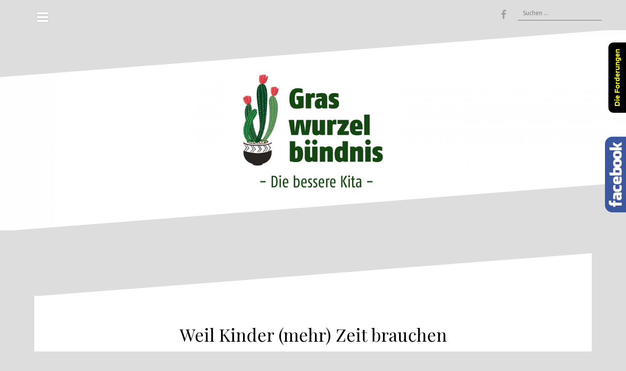

--- FILE ---
content_type: text/html; charset=UTF-8
request_url: http://die-bessere-kita.de/weil-kinder-mehr-zeit-brauchen/
body_size: 11296
content:
<!DOCTYPE html>
<html lang="de">
<head>
<meta charset="UTF-8">
<meta name="viewport" content="width=device-width, initial-scale=1">
<link rel="profile" href="http://gmpg.org/xfn/11">
<link rel="pingback" href="http://die-bessere-kita.de/xmlrpc.php">

<title>Weil Kinder (mehr) Zeit brauchen &#8211; Das Graswurzelbündnis</title>
<meta name='robots' content='max-image-preview:large' />
<link rel='dns-prefetch' href='//fonts.googleapis.com' />
<link rel="alternate" type="application/rss+xml" title="Das Graswurzelbündnis &raquo; Feed" href="http://die-bessere-kita.de/feed/" />
<link rel="alternate" type="application/rss+xml" title="Das Graswurzelbündnis &raquo; Kommentar-Feed" href="http://die-bessere-kita.de/comments/feed/" />
		<!-- This site uses the Google Analytics by ExactMetrics plugin v7.24.4 - Using Analytics tracking - https://www.exactmetrics.com/ -->
		<!-- Note: ExactMetrics is not currently configured on this site. The site owner needs to authenticate with Google Analytics in the ExactMetrics settings panel. -->
					<!-- No tracking code set -->
				<!-- / Google Analytics by ExactMetrics -->
		<script type="text/javascript">
/* <![CDATA[ */
window._wpemojiSettings = {"baseUrl":"https:\/\/s.w.org\/images\/core\/emoji\/14.0.0\/72x72\/","ext":".png","svgUrl":"https:\/\/s.w.org\/images\/core\/emoji\/14.0.0\/svg\/","svgExt":".svg","source":{"concatemoji":"http:\/\/die-bessere-kita.de\/wp-includes\/js\/wp-emoji-release.min.js?ver=6.4.7"}};
/*! This file is auto-generated */
!function(i,n){var o,s,e;function c(e){try{var t={supportTests:e,timestamp:(new Date).valueOf()};sessionStorage.setItem(o,JSON.stringify(t))}catch(e){}}function p(e,t,n){e.clearRect(0,0,e.canvas.width,e.canvas.height),e.fillText(t,0,0);var t=new Uint32Array(e.getImageData(0,0,e.canvas.width,e.canvas.height).data),r=(e.clearRect(0,0,e.canvas.width,e.canvas.height),e.fillText(n,0,0),new Uint32Array(e.getImageData(0,0,e.canvas.width,e.canvas.height).data));return t.every(function(e,t){return e===r[t]})}function u(e,t,n){switch(t){case"flag":return n(e,"\ud83c\udff3\ufe0f\u200d\u26a7\ufe0f","\ud83c\udff3\ufe0f\u200b\u26a7\ufe0f")?!1:!n(e,"\ud83c\uddfa\ud83c\uddf3","\ud83c\uddfa\u200b\ud83c\uddf3")&&!n(e,"\ud83c\udff4\udb40\udc67\udb40\udc62\udb40\udc65\udb40\udc6e\udb40\udc67\udb40\udc7f","\ud83c\udff4\u200b\udb40\udc67\u200b\udb40\udc62\u200b\udb40\udc65\u200b\udb40\udc6e\u200b\udb40\udc67\u200b\udb40\udc7f");case"emoji":return!n(e,"\ud83e\udef1\ud83c\udffb\u200d\ud83e\udef2\ud83c\udfff","\ud83e\udef1\ud83c\udffb\u200b\ud83e\udef2\ud83c\udfff")}return!1}function f(e,t,n){var r="undefined"!=typeof WorkerGlobalScope&&self instanceof WorkerGlobalScope?new OffscreenCanvas(300,150):i.createElement("canvas"),a=r.getContext("2d",{willReadFrequently:!0}),o=(a.textBaseline="top",a.font="600 32px Arial",{});return e.forEach(function(e){o[e]=t(a,e,n)}),o}function t(e){var t=i.createElement("script");t.src=e,t.defer=!0,i.head.appendChild(t)}"undefined"!=typeof Promise&&(o="wpEmojiSettingsSupports",s=["flag","emoji"],n.supports={everything:!0,everythingExceptFlag:!0},e=new Promise(function(e){i.addEventListener("DOMContentLoaded",e,{once:!0})}),new Promise(function(t){var n=function(){try{var e=JSON.parse(sessionStorage.getItem(o));if("object"==typeof e&&"number"==typeof e.timestamp&&(new Date).valueOf()<e.timestamp+604800&&"object"==typeof e.supportTests)return e.supportTests}catch(e){}return null}();if(!n){if("undefined"!=typeof Worker&&"undefined"!=typeof OffscreenCanvas&&"undefined"!=typeof URL&&URL.createObjectURL&&"undefined"!=typeof Blob)try{var e="postMessage("+f.toString()+"("+[JSON.stringify(s),u.toString(),p.toString()].join(",")+"));",r=new Blob([e],{type:"text/javascript"}),a=new Worker(URL.createObjectURL(r),{name:"wpTestEmojiSupports"});return void(a.onmessage=function(e){c(n=e.data),a.terminate(),t(n)})}catch(e){}c(n=f(s,u,p))}t(n)}).then(function(e){for(var t in e)n.supports[t]=e[t],n.supports.everything=n.supports.everything&&n.supports[t],"flag"!==t&&(n.supports.everythingExceptFlag=n.supports.everythingExceptFlag&&n.supports[t]);n.supports.everythingExceptFlag=n.supports.everythingExceptFlag&&!n.supports.flag,n.DOMReady=!1,n.readyCallback=function(){n.DOMReady=!0}}).then(function(){return e}).then(function(){var e;n.supports.everything||(n.readyCallback(),(e=n.source||{}).concatemoji?t(e.concatemoji):e.wpemoji&&e.twemoji&&(t(e.twemoji),t(e.wpemoji)))}))}((window,document),window._wpemojiSettings);
/* ]]> */
</script>
<link rel='stylesheet' id='oblique-bootstrap-css' href='http://die-bessere-kita.de/wp-content/themes/oblique/bootstrap/css/bootstrap.min.css?ver=1' type='text/css' media='all' />
<style id='wp-emoji-styles-inline-css' type='text/css'>

	img.wp-smiley, img.emoji {
		display: inline !important;
		border: none !important;
		box-shadow: none !important;
		height: 1em !important;
		width: 1em !important;
		margin: 0 0.07em !important;
		vertical-align: -0.1em !important;
		background: none !important;
		padding: 0 !important;
	}
</style>
<link rel='stylesheet' id='wp-block-library-css' href='http://die-bessere-kita.de/wp-includes/css/dist/block-library/style.min.css?ver=6.4.7' type='text/css' media='all' />
<style id='classic-theme-styles-inline-css' type='text/css'>
/*! This file is auto-generated */
.wp-block-button__link{color:#fff;background-color:#32373c;border-radius:9999px;box-shadow:none;text-decoration:none;padding:calc(.667em + 2px) calc(1.333em + 2px);font-size:1.125em}.wp-block-file__button{background:#32373c;color:#fff;text-decoration:none}
</style>
<style id='global-styles-inline-css' type='text/css'>
body{--wp--preset--color--black: #000000;--wp--preset--color--cyan-bluish-gray: #abb8c3;--wp--preset--color--white: #ffffff;--wp--preset--color--pale-pink: #f78da7;--wp--preset--color--vivid-red: #cf2e2e;--wp--preset--color--luminous-vivid-orange: #ff6900;--wp--preset--color--luminous-vivid-amber: #fcb900;--wp--preset--color--light-green-cyan: #7bdcb5;--wp--preset--color--vivid-green-cyan: #00d084;--wp--preset--color--pale-cyan-blue: #8ed1fc;--wp--preset--color--vivid-cyan-blue: #0693e3;--wp--preset--color--vivid-purple: #9b51e0;--wp--preset--gradient--vivid-cyan-blue-to-vivid-purple: linear-gradient(135deg,rgba(6,147,227,1) 0%,rgb(155,81,224) 100%);--wp--preset--gradient--light-green-cyan-to-vivid-green-cyan: linear-gradient(135deg,rgb(122,220,180) 0%,rgb(0,208,130) 100%);--wp--preset--gradient--luminous-vivid-amber-to-luminous-vivid-orange: linear-gradient(135deg,rgba(252,185,0,1) 0%,rgba(255,105,0,1) 100%);--wp--preset--gradient--luminous-vivid-orange-to-vivid-red: linear-gradient(135deg,rgba(255,105,0,1) 0%,rgb(207,46,46) 100%);--wp--preset--gradient--very-light-gray-to-cyan-bluish-gray: linear-gradient(135deg,rgb(238,238,238) 0%,rgb(169,184,195) 100%);--wp--preset--gradient--cool-to-warm-spectrum: linear-gradient(135deg,rgb(74,234,220) 0%,rgb(151,120,209) 20%,rgb(207,42,186) 40%,rgb(238,44,130) 60%,rgb(251,105,98) 80%,rgb(254,248,76) 100%);--wp--preset--gradient--blush-light-purple: linear-gradient(135deg,rgb(255,206,236) 0%,rgb(152,150,240) 100%);--wp--preset--gradient--blush-bordeaux: linear-gradient(135deg,rgb(254,205,165) 0%,rgb(254,45,45) 50%,rgb(107,0,62) 100%);--wp--preset--gradient--luminous-dusk: linear-gradient(135deg,rgb(255,203,112) 0%,rgb(199,81,192) 50%,rgb(65,88,208) 100%);--wp--preset--gradient--pale-ocean: linear-gradient(135deg,rgb(255,245,203) 0%,rgb(182,227,212) 50%,rgb(51,167,181) 100%);--wp--preset--gradient--electric-grass: linear-gradient(135deg,rgb(202,248,128) 0%,rgb(113,206,126) 100%);--wp--preset--gradient--midnight: linear-gradient(135deg,rgb(2,3,129) 0%,rgb(40,116,252) 100%);--wp--preset--font-size--small: 13px;--wp--preset--font-size--medium: 20px;--wp--preset--font-size--large: 36px;--wp--preset--font-size--x-large: 42px;--wp--preset--spacing--20: 0.44rem;--wp--preset--spacing--30: 0.67rem;--wp--preset--spacing--40: 1rem;--wp--preset--spacing--50: 1.5rem;--wp--preset--spacing--60: 2.25rem;--wp--preset--spacing--70: 3.38rem;--wp--preset--spacing--80: 5.06rem;--wp--preset--shadow--natural: 6px 6px 9px rgba(0, 0, 0, 0.2);--wp--preset--shadow--deep: 12px 12px 50px rgba(0, 0, 0, 0.4);--wp--preset--shadow--sharp: 6px 6px 0px rgba(0, 0, 0, 0.2);--wp--preset--shadow--outlined: 6px 6px 0px -3px rgba(255, 255, 255, 1), 6px 6px rgba(0, 0, 0, 1);--wp--preset--shadow--crisp: 6px 6px 0px rgba(0, 0, 0, 1);}:where(.is-layout-flex){gap: 0.5em;}:where(.is-layout-grid){gap: 0.5em;}body .is-layout-flow > .alignleft{float: left;margin-inline-start: 0;margin-inline-end: 2em;}body .is-layout-flow > .alignright{float: right;margin-inline-start: 2em;margin-inline-end: 0;}body .is-layout-flow > .aligncenter{margin-left: auto !important;margin-right: auto !important;}body .is-layout-constrained > .alignleft{float: left;margin-inline-start: 0;margin-inline-end: 2em;}body .is-layout-constrained > .alignright{float: right;margin-inline-start: 2em;margin-inline-end: 0;}body .is-layout-constrained > .aligncenter{margin-left: auto !important;margin-right: auto !important;}body .is-layout-constrained > :where(:not(.alignleft):not(.alignright):not(.alignfull)){max-width: var(--wp--style--global--content-size);margin-left: auto !important;margin-right: auto !important;}body .is-layout-constrained > .alignwide{max-width: var(--wp--style--global--wide-size);}body .is-layout-flex{display: flex;}body .is-layout-flex{flex-wrap: wrap;align-items: center;}body .is-layout-flex > *{margin: 0;}body .is-layout-grid{display: grid;}body .is-layout-grid > *{margin: 0;}:where(.wp-block-columns.is-layout-flex){gap: 2em;}:where(.wp-block-columns.is-layout-grid){gap: 2em;}:where(.wp-block-post-template.is-layout-flex){gap: 1.25em;}:where(.wp-block-post-template.is-layout-grid){gap: 1.25em;}.has-black-color{color: var(--wp--preset--color--black) !important;}.has-cyan-bluish-gray-color{color: var(--wp--preset--color--cyan-bluish-gray) !important;}.has-white-color{color: var(--wp--preset--color--white) !important;}.has-pale-pink-color{color: var(--wp--preset--color--pale-pink) !important;}.has-vivid-red-color{color: var(--wp--preset--color--vivid-red) !important;}.has-luminous-vivid-orange-color{color: var(--wp--preset--color--luminous-vivid-orange) !important;}.has-luminous-vivid-amber-color{color: var(--wp--preset--color--luminous-vivid-amber) !important;}.has-light-green-cyan-color{color: var(--wp--preset--color--light-green-cyan) !important;}.has-vivid-green-cyan-color{color: var(--wp--preset--color--vivid-green-cyan) !important;}.has-pale-cyan-blue-color{color: var(--wp--preset--color--pale-cyan-blue) !important;}.has-vivid-cyan-blue-color{color: var(--wp--preset--color--vivid-cyan-blue) !important;}.has-vivid-purple-color{color: var(--wp--preset--color--vivid-purple) !important;}.has-black-background-color{background-color: var(--wp--preset--color--black) !important;}.has-cyan-bluish-gray-background-color{background-color: var(--wp--preset--color--cyan-bluish-gray) !important;}.has-white-background-color{background-color: var(--wp--preset--color--white) !important;}.has-pale-pink-background-color{background-color: var(--wp--preset--color--pale-pink) !important;}.has-vivid-red-background-color{background-color: var(--wp--preset--color--vivid-red) !important;}.has-luminous-vivid-orange-background-color{background-color: var(--wp--preset--color--luminous-vivid-orange) !important;}.has-luminous-vivid-amber-background-color{background-color: var(--wp--preset--color--luminous-vivid-amber) !important;}.has-light-green-cyan-background-color{background-color: var(--wp--preset--color--light-green-cyan) !important;}.has-vivid-green-cyan-background-color{background-color: var(--wp--preset--color--vivid-green-cyan) !important;}.has-pale-cyan-blue-background-color{background-color: var(--wp--preset--color--pale-cyan-blue) !important;}.has-vivid-cyan-blue-background-color{background-color: var(--wp--preset--color--vivid-cyan-blue) !important;}.has-vivid-purple-background-color{background-color: var(--wp--preset--color--vivid-purple) !important;}.has-black-border-color{border-color: var(--wp--preset--color--black) !important;}.has-cyan-bluish-gray-border-color{border-color: var(--wp--preset--color--cyan-bluish-gray) !important;}.has-white-border-color{border-color: var(--wp--preset--color--white) !important;}.has-pale-pink-border-color{border-color: var(--wp--preset--color--pale-pink) !important;}.has-vivid-red-border-color{border-color: var(--wp--preset--color--vivid-red) !important;}.has-luminous-vivid-orange-border-color{border-color: var(--wp--preset--color--luminous-vivid-orange) !important;}.has-luminous-vivid-amber-border-color{border-color: var(--wp--preset--color--luminous-vivid-amber) !important;}.has-light-green-cyan-border-color{border-color: var(--wp--preset--color--light-green-cyan) !important;}.has-vivid-green-cyan-border-color{border-color: var(--wp--preset--color--vivid-green-cyan) !important;}.has-pale-cyan-blue-border-color{border-color: var(--wp--preset--color--pale-cyan-blue) !important;}.has-vivid-cyan-blue-border-color{border-color: var(--wp--preset--color--vivid-cyan-blue) !important;}.has-vivid-purple-border-color{border-color: var(--wp--preset--color--vivid-purple) !important;}.has-vivid-cyan-blue-to-vivid-purple-gradient-background{background: var(--wp--preset--gradient--vivid-cyan-blue-to-vivid-purple) !important;}.has-light-green-cyan-to-vivid-green-cyan-gradient-background{background: var(--wp--preset--gradient--light-green-cyan-to-vivid-green-cyan) !important;}.has-luminous-vivid-amber-to-luminous-vivid-orange-gradient-background{background: var(--wp--preset--gradient--luminous-vivid-amber-to-luminous-vivid-orange) !important;}.has-luminous-vivid-orange-to-vivid-red-gradient-background{background: var(--wp--preset--gradient--luminous-vivid-orange-to-vivid-red) !important;}.has-very-light-gray-to-cyan-bluish-gray-gradient-background{background: var(--wp--preset--gradient--very-light-gray-to-cyan-bluish-gray) !important;}.has-cool-to-warm-spectrum-gradient-background{background: var(--wp--preset--gradient--cool-to-warm-spectrum) !important;}.has-blush-light-purple-gradient-background{background: var(--wp--preset--gradient--blush-light-purple) !important;}.has-blush-bordeaux-gradient-background{background: var(--wp--preset--gradient--blush-bordeaux) !important;}.has-luminous-dusk-gradient-background{background: var(--wp--preset--gradient--luminous-dusk) !important;}.has-pale-ocean-gradient-background{background: var(--wp--preset--gradient--pale-ocean) !important;}.has-electric-grass-gradient-background{background: var(--wp--preset--gradient--electric-grass) !important;}.has-midnight-gradient-background{background: var(--wp--preset--gradient--midnight) !important;}.has-small-font-size{font-size: var(--wp--preset--font-size--small) !important;}.has-medium-font-size{font-size: var(--wp--preset--font-size--medium) !important;}.has-large-font-size{font-size: var(--wp--preset--font-size--large) !important;}.has-x-large-font-size{font-size: var(--wp--preset--font-size--x-large) !important;}
.wp-block-navigation a:where(:not(.wp-element-button)){color: inherit;}
:where(.wp-block-post-template.is-layout-flex){gap: 1.25em;}:where(.wp-block-post-template.is-layout-grid){gap: 1.25em;}
:where(.wp-block-columns.is-layout-flex){gap: 2em;}:where(.wp-block-columns.is-layout-grid){gap: 2em;}
.wp-block-pullquote{font-size: 1.5em;line-height: 1.6;}
</style>
<link rel='stylesheet' id='cptch_stylesheet-css' href='http://die-bessere-kita.de/wp-content/plugins/captcha/css/front_end_style.css?ver=4.4.5' type='text/css' media='all' />
<link rel='stylesheet' id='dashicons-css' href='http://die-bessere-kita.de/wp-includes/css/dashicons.min.css?ver=6.4.7' type='text/css' media='all' />
<link rel='stylesheet' id='cptch_desktop_style-css' href='http://die-bessere-kita.de/wp-content/plugins/captcha/css/desktop_style.css?ver=4.4.5' type='text/css' media='all' />
<link rel='stylesheet' id='oblique-body-fonts-css' href='//fonts.googleapis.com/css?family=Open+Sans%3A400italic%2C600italic%2C400%2C600&#038;ver=6.4.7' type='text/css' media='all' />
<link rel='stylesheet' id='oblique-headings-fonts-css' href='//fonts.googleapis.com/css?family=Playfair+Display%3A400%2C700%2C400italic%2C700italic&#038;ver=6.4.7' type='text/css' media='all' />
<link rel='stylesheet' id='oblique-style-css' href='http://die-bessere-kita.de/wp-content/themes/oblique/style.css?ver=6.4.7' type='text/css' media='all' />
<style id='oblique-style-inline-css' type='text/css'>
.site-branding { padding:25px 0; }
@media only screen and (max-width: 1024px) { .site-branding { padding:120px 0; } }
.site-logo { max-width:360px; }
.entry-meta a:hover, .entry-title a:hover, .widget-area a:hover, .social-navigation li a:hover, a { color:#020202}
.read-more, .nav-previous:hover, .nav-next:hover, button, .button, input[type="button"], input[type="reset"], input[type="submit"] { background-color:#020202}
.entry-thumb:after { background-color:rgba(2,2,2,0.4);}
.svg-block { fill:#dddddd;}
.footer-svg.svg-block { fill:#000000!important;}
.site-footer { background-color:#000000;}
body { color:#50545C}
.site-title a, .site-title a:hover { color:#f9f9f9}
.site-description { color:#dddddd}
.entry-title, .entry-title a { color:#000}
.entry-meta, .entry-meta a, .entry-footer, .entry-footer a { color:#9d9d9d}
.widget-area { background-color:#000000}
.widget-area, .widget-area a { color:#ffffff}
.social-navigation li a { color:#a0a0a0}

</style>
<link rel='stylesheet' id='oblique-font-awesome-css' href='http://die-bessere-kita.de/wp-content/themes/oblique/fonts/font-awesome.min.css?ver=6.4.7' type='text/css' media='all' />
<link rel='stylesheet' id='sos-style-css' href='http://die-bessere-kita.de/wp-content/plugins/soslider-social-slider/css/sos_style.min.css?ver=6.4.7' type='text/css' media='all' />
<script type="text/javascript" src="http://die-bessere-kita.de/wp-content/themes/oblique/js/imagesloaded.pkgd.min.js?ver=1" id="oblique-imagesloaded-js"></script>
<script type="text/javascript" src="http://die-bessere-kita.de/wp-includes/js/jquery/jquery.min.js?ver=3.7.1" id="jquery-core-js"></script>
<script type="text/javascript" src="http://die-bessere-kita.de/wp-includes/js/jquery/jquery-migrate.min.js?ver=3.4.1" id="jquery-migrate-js"></script>
<script type="text/javascript" src="http://die-bessere-kita.de/wp-content/themes/oblique/js/scripts.js?ver=1" id="oblique-scripts-js"></script>
<script type="text/javascript" src="http://die-bessere-kita.de/wp-includes/js/imagesloaded.min.js?ver=5.0.0" id="imagesloaded-js"></script>
<script type="text/javascript" src="http://die-bessere-kita.de/wp-includes/js/masonry.min.js?ver=4.2.2" id="masonry-js"></script>
<script type="text/javascript" src="http://die-bessere-kita.de/wp-includes/js/jquery/jquery.masonry.min.js?ver=3.1.2b" id="jquery-masonry-js"></script>
<script type="text/javascript" src="http://die-bessere-kita.de/wp-content/themes/oblique/js/masonry-init.js?ver=1" id="oblique-masonry-init-js"></script>
<link rel="https://api.w.org/" href="http://die-bessere-kita.de/wp-json/" /><link rel="alternate" type="application/json" href="http://die-bessere-kita.de/wp-json/wp/v2/posts/827" /><link rel="EditURI" type="application/rsd+xml" title="RSD" href="http://die-bessere-kita.de/xmlrpc.php?rsd" />
<meta name="generator" content="WordPress 6.4.7" />
<link rel="canonical" href="http://die-bessere-kita.de/weil-kinder-mehr-zeit-brauchen/" />
<link rel='shortlink' href='http://die-bessere-kita.de/?p=827' />
<link rel="alternate" type="application/json+oembed" href="http://die-bessere-kita.de/wp-json/oembed/1.0/embed?url=http%3A%2F%2Fdie-bessere-kita.de%2Fweil-kinder-mehr-zeit-brauchen%2F" />
<link rel="alternate" type="text/xml+oembed" href="http://die-bessere-kita.de/wp-json/oembed/1.0/embed?url=http%3A%2F%2Fdie-bessere-kita.de%2Fweil-kinder-mehr-zeit-brauchen%2F&#038;format=xml" />
<!--[if lt IE 9]>
<script src="http://die-bessere-kita.de/wp-content/themes/oblique/js/html5shiv.js"></script>
<![endif]-->
		<style type="text/css">
					.site-header {
					    background: url(http://die-bessere-kita.de/wp-content/uploads/2018/05/cropped-images.png) no-repeat;
					    background-position: center top;
					    background-attachment: fixed;
					    background-size: cover;
					}
		</style>
		<style type="text/css" id="custom-background-css">
body.custom-background { background-color: #dddddd; }
</style>
	
<style type='text/css'>
/* START Styles Simple Side Tab v2.1.11 */
#rum_sst_tab {
    font-family:Tahoma, sans-serif;
    top:50px;
    background-color:#000000;
    color:#faff0f;
    border-style:solid;
    border-width:0px;
}

#rum_sst_tab:hover {
    background-color: #db000e;
}
.rum_sst_contents {
    position:fixed;
    margin:0;
    padding:6px 13px 8px 13px;
    text-decoration:none;
    text-align:center;
    font-size:15px;
    font-weight:bold;
    border-style:solid;
    display:block;
    z-index:100000;
}
.rum_sst_left {
    left:-2px;
    cursor: pointer;
    -webkit-transform-origin:0 0;
    -moz-transform-origin:0 0;
    -o-transform-origin:0 0;
    -ms-transform-origin:0 0;
    -webkit-transform:rotate(270deg);
    -moz-transform:rotate(270deg);
    -ms-transform:rotate(270deg);
    -o-transform:rotate(270deg);
    transform:rotate(270deg);
    -moz-border-radius-bottomright:10px;
    border-bottom-right-radius:10px;
    -moz-border-radius-bottomleft:10px;
    border-bottom-left-radius:10px;
}
.rum_sst_right {
    right:-1px;
    cursor: pointer;
    -webkit-transform-origin:100% 100%;
    -moz-transform-origin:100% 100%;
    -o-transform-origin:100% 100%;
    -ms-transform-origin:100% 100%;
    -webkit-transform:rotate(-90deg);
    -moz-transform:rotate(-90deg);
    -ms-transform:rotate(-90deg);
    -o-transform:rotate(-90deg);
    transform:rotate(-90deg);
    -moz-border-radius-topright:10px;
    border-top-right-radius:10px;
    -moz-border-radius-topleft:10px;
    border-top-left-radius:10px;
}
.rum_sst_right.less-ie-9 {
    right:-120px;
    filter: progid:DXImageTransform.Microsoft.BasicImage(rotation=1);
}
.rum_sst_left.less-ie-9 {
    filter: progid:DXImageTransform.Microsoft.BasicImage(rotation=3);
}
/* END Styles Simple Side Tab */
</style>
<link rel="icon" href="http://die-bessere-kita.de/wp-content/uploads/2018/05/cropped-cropped-Graswurzelbündnis-Logo-klein-32x32.jpg" sizes="32x32" />
<link rel="icon" href="http://die-bessere-kita.de/wp-content/uploads/2018/05/cropped-cropped-Graswurzelbündnis-Logo-klein-192x192.jpg" sizes="192x192" />
<link rel="apple-touch-icon" href="http://die-bessere-kita.de/wp-content/uploads/2018/05/cropped-cropped-Graswurzelbündnis-Logo-klein-180x180.jpg" />
<meta name="msapplication-TileImage" content="http://die-bessere-kita.de/wp-content/uploads/2018/05/cropped-cropped-Graswurzelbündnis-Logo-klein-270x270.jpg" />
</head>

<body class="post-template-default single single-post postid-827 single-format-standard custom-background group-blog">
<div id="page" class="hfeed site">
	<a class="skip-link screen-reader-text" href="#content">Zum Inhalt springen</a>

		<div class="sidebar-toggle">
			<i class="fa fa-bars"></i>
		</div>

	<div class="top-bar container">
					<nav class="social-navigation clearfix">
				<div class="menu-soziale_netzwerke-container"><ul id="menu-soziale_netzwerke" class="menu clearfix"><li id="menu-item-27" class="menu-item menu-item-type-custom menu-item-object-custom menu-item-27"><a href="https://www.facebook.com/DieBessereKita/"><span class="screen-reader-text">Facebook</span></a></li>
</ul></div>			</nav>
						<div class="header-search">
			<form role="search" method="get" class="search-form" action="http://die-bessere-kita.de/">
				<label>
					<span class="screen-reader-text">Suche nach:</span>
					<input type="search" class="search-field" placeholder="Suchen …" value="" name="s" />
				</label>
				<input type="submit" class="search-submit" value="Suchen" />
			</form>		</div>
			</div>

	<div class="svg-container nav-svg svg-block">
		
		<svg xmlns="http://www.w3.org/2000/svg" version="1.1" viewBox="0 0 1950 150">
		  <g transform="translate(0,-902.36218)"/>
		  <path d="m 898.41609,-33.21176 0.01,0 -0.005,-0.009 -0.005,0.009 z" />
		  <path d="m 898.41609,-33.21176 0.01,0 -0.005,-0.009 -0.005,0.009 z"/>
		  <path d="M 0,150 0,0 1925,0"/>
		</svg>
		</div>
	<header id="masthead" class="site-header" role="banner">
		<div class="overlay"></div>
		<div class="container">
			<div class="site-branding">
	        				<a href="http://die-bessere-kita.de/" title="Das Graswurzelbündnis"><img class="site-logo" src="http://die-bessere-kita.de/wp-content/uploads/2018/05/21741316_1885858804998799_4969135396149875689_o.jpg" alt="Das Graswurzelbündnis" /></a>
	        			</div><!-- .site-branding -->
		</div>
		<div class="svg-container header-svg svg-block">
			
		<svg xmlns="http://www.w3.org/2000/svg" version="1.1" viewBox="0 0 1890 150">
			<g transform="translate(0,-902.36218)"/>
			  <path d="m 898.41609,-33.21176 0.01,0 -0.005,-0.009 -0.005,0.009 z"/>
			  <path d="m 898.41609,-33.21176 0.01,0 -0.005,-0.009 -0.005,0.009 z"/>
			  <path d="m 1925,0 0,150 -1925,0"/>
		</svg>
			</div>		
	</header><!-- #masthead -->

	<div id="content" class="site-content">
		<div class="container content-wrapper">
	<div id="primary" class="content-area">
		<main id="main" class="site-main" role="main">

		
				
<div class="svg-container single-post-svg svg-block">
	
		<svg xmlns="http://www.w3.org/2000/svg" version="1.1" viewBox="0 0 1890 150">
			<g transform="translate(0,-902.36218)"/>
			  <path d="m 898.41609,-33.21176 0.01,0 -0.005,-0.009 -0.005,0.009 z"/>
			  <path d="m 898.41609,-33.21176 0.01,0 -0.005,-0.009 -0.005,0.009 z"/>
			  <path d="m 1925,0 0,150 -1925,0"/>
		</svg>
	</div>
<article id="post-827" class="post-827 post type-post status-publish format-standard has-post-thumbnail hentry category-startseite">

	<header class="entry-header">
		<h1 class="entry-title">Weil Kinder (mehr) Zeit brauchen</h1>
		<div class="entry-meta">
					</div><!-- .entry-meta -->
	</header><!-- .entry-header -->

			<div class="single-thumb">
			<img width="1040" height="1471" src="http://die-bessere-kita.de/wp-content/uploads/2019/08/Plakat_20.09.19-1040x1471.jpg" class="attachment-oblique-single-thumb size-oblique-single-thumb wp-post-image" alt="" decoding="async" fetchpriority="high" srcset="http://die-bessere-kita.de/wp-content/uploads/2019/08/Plakat_20.09.19-1040x1471.jpg 1040w, http://die-bessere-kita.de/wp-content/uploads/2019/08/Plakat_20.09.19-212x300.jpg 212w, http://die-bessere-kita.de/wp-content/uploads/2019/08/Plakat_20.09.19-768x1086.jpg 768w, http://die-bessere-kita.de/wp-content/uploads/2019/08/Plakat_20.09.19-724x1024.jpg 724w, http://die-bessere-kita.de/wp-content/uploads/2019/08/Plakat_20.09.19-370x523.jpg 370w" sizes="(max-width: 1040px) 100vw, 1040px" />		</div>	
			

	<div class="entry-content">
		<p>Die <strong><a href="https://www.liga-chemnitz.de" target="_blank" rel="noopener">Liga der </a><a href="https://www.liga-chemnitz.de" target="_blank" rel="noopener">Spitzenverbände</a><a href="https://www.liga-chemnitz.de" target="_blank" rel="noopener"> der freien Wohlfahrtspflege in der Stadt Chemnitz</a> </strong>lädt zum Weltkindertag am 20. September zum zentralen sächsischen Aktionstag nach Chemnitz ein. Wir veröffentlichen an dieser Stelle den Aktionsaufruf:</p>
<div class="page" title="Page 1">
<div class="layoutArea">
<div class="column">
<p>Sehr geehrte Eltern,<br />
liebe Kolleginnen und Kollegen,</p>
<p>am 1. September 2019 wird ein neuer Landtag gewählt. Vor vier Jahren zur letzten Landtagswahl haben wir es durch unsere vielfältigen Aktionen geschafft, dass frühkindliche Bildung in den sächsischen Kindertagesstätten zu einem der wichtigsten Wahlkampfthemen wurde. Schließlich hat die Verbesserung der Rahmenbedingungen in den Kitas sogar Einzug in den Koalitionsvertrag gefunden. Einiges an Verbesserungen ist nun umgesetzt. Doch diese kleinen Schritte reichen längst nicht aus, um frühkindliche Bildung in Sachsen nachhaltig und erfolgreich umzusetzen. Unsere zentrale Forderung an die Politik lautet, einen mittel-und langfristigen Plan für die frühkindliche Bildung in Sachsen zu entwickeln. Dafür ist eine geziel- te Ausbildungsoffensive nötig, um die erforderlichen Fachkräfte bedarfs- und qualitätsgerecht zur Verfügung zu stellen.</p>
<p>Der Weltkindertag am 20. September 2019 gibt uns die Möglichkeit, die sächsische Politik zum Zeitpunkt der Aushandlung des neuen Koalitionsvertrages aufzufordern, weiter an der Verbesserung der Rahmenbedingungen in sächsischen Kindertagesstätten zu arbeiten und die Ziele für die nächsten vier Jahre und darüber hinaus festzuschreiben. Deshalb rufen wir als <a href="https://www.liga-chemnitz.de" target="_blank" rel="noopener"><strong>Liga der Spitzenverbände der Freien Wohlfahrtspflege in Chemnitz</strong></a> zusammen mit der <a href="https://www.gew-sachsen.de/" target="_blank" rel="noopener"><strong>GEW</strong></a> und dem <a href="http://www.stadtelternrat-chemnitz-2014.de/" target="_blank" rel="noopener"><strong>Stadtelternrat Chemnitz</strong></a>sowie mit Unterstützung des Graswurzelbündnisses „Die bessere Kita“ zu einer landesweiten Demonstration in Chemnitz auf. Wir laden Eltern, Erzieher*innen, Trägervertreter und Unterstützer aus allen sächsischen Kindertagesstätten ein, an der Demonstration teilzunehmen und damit für die weitere Verbesserung der Rahmenbedin- gungen in den Kindertagesstätten einzutreten.</p>
<p>Es wird ab 15 Uhr von drei Standorten in Chemnitz aus einen Sternmarsch ins Stadtzentrum geben:</p>
<ul>
<li>DAStietz (Parkplatz)</li>
<li>Roter Turm am Stadthallenpark</li>
<li>Fabrikstraße (Parkmöglichkeit für Busse)</li>
</ul>
<p>Unterwegs ist es wichtig, dass wir auf uns aufmerksam machen: mit Plakaten und Bannern, mit Rasseln, Pfeifen, Blechbüchsenschlangen und anderen Dingen, die ordentlich Krach machen. Auf dem Neumarkt findet zum Abschluss um 16 Uhr die zentrale Kundgebung statt.</p>
<p>Wir freuen uns auf viele Teilnehmer*innen aus Chemnitz und allen Regionen Sachsens!</p>
<p>Bitte melden Sie bis zum <strong>6. September 2019</strong> per <strong>E-Mail bei Frau Conrad-Thiry</strong> an, mit wie viel Personen (ca.) Sie sich an welchem Startpunkt einfinden. beatrice.conrad-thiry@awo-chemnitz.de</p>
<div class="layoutArea">
<div class="column">
<p>Für Nicht-Chemnitzer Teilnehmer*innen, die mit dem Bus anreisen, ist der Treffpunkt in der Fabrikstraße vorgesehen (Parkmöglichkeit auch für größere Busse).</p>
</div>
</div>
</div>
</div>
</div>
<p>&nbsp;</p>
<p><strong><a href="http://die-bessere-kita.de/wp-content/uploads/2019/08/2019-08-09_Aufruf-Weltkindertag-2019.pdf" target="_blank" rel="noopener">Unter diesem Link gibt es dem Aufruf zum Download für den Aushang in der Kita.</a></strong></p>
<p>&nbsp;</p>
			</div><!-- .entry-content -->

	<footer class="entry-footer">
			</footer><!-- .entry-footer -->
</article><!-- #post-## -->
<div class="svg-container single-post-svg single-svg-bottom svg-block">
	
		<svg xmlns="http://www.w3.org/2000/svg" version="1.1" viewBox="0 0 1920 150">
		  <g transform="translate(0,-902.36218)"/>
		  <path d="m 898.41609,-33.21176 0.01,0 -0.005,-0.009 -0.005,0.009 z" />
		  <path d="m 898.41609,-33.21176 0.01,0 -0.005,-0.009 -0.005,0.009 z"/>
		  <path d="M 0,150 0,0 1925,0"/>
		</svg>
	</div>
			
	<nav class="navigation post-navigation" aria-label="Beiträge">
		<h2 class="screen-reader-text">Beitragsnavigation</h2>
		<div class="nav-links"><div class="nav-previous"><a href="http://die-bessere-kita.de/podiumsdiskussion/" rel="prev">Wie stehen Sachsens Politiker zur frühkindlichen Bildung?</a></div><div class="nav-next"><a href="http://die-bessere-kita.de/aktionstag/" rel="next">20. September: Landesweiter Aktionstag für bessere Rahmenbedingungen in Kindertagesstätten</a></div></div>
	</nav>
			
		
		</main><!-- #main -->
	</div><!-- #primary -->


<div id="secondary" class="widget-area" role="complementary">



	<nav id="site-navigation" class="main-navigation" role="navigation">
		<div class="menu-hauptmenue-container"><ul id="primary-menu" class="menu"><li id="menu-item-200" class="menu-item menu-item-type-post_type menu-item-object-page menu-item-200"><a href="http://die-bessere-kita.de/ueberuns/">Das Graswurzelbündnis</a></li>
<li id="menu-item-287" class="menu-item menu-item-type-taxonomy menu-item-object-category menu-item-287"><a href="http://die-bessere-kita.de/category/pressebereich/">Presse</a></li>
<li id="menu-item-88" class="menu-item menu-item-type-post_type menu-item-object-page menu-item-88"><a href="http://die-bessere-kita.de/das_impressum/">Das Impressum</a></li>
<li id="menu-item-525" class="menu-item menu-item-type-post_type menu-item-object-page menu-item-525"><a href="http://die-bessere-kita.de/datenschutzerklaerung-2/">Datenschutzerklärung</a></li>
<li id="menu-item-530" class="menu-item menu-item-type-post_type menu-item-object-page menu-item-530"><a href="http://die-bessere-kita.de/haftungsauschluss/">Haftungsauschluss</a></li>
</ul></div>	</nav><!-- #site-navigation -->
	<nav class="sidebar-nav"></nav>



	
</div><!-- #secondary -->

		</div>
	</div><!-- #content -->

	<div class="svg-container footer-svg svg-block">
		
		<svg xmlns="http://www.w3.org/2000/svg" version="1.1" viewBox="0 0 1890 150">
			<g transform="translate(0,-902.36218)"/>
			  <path d="m 898.41609,-33.21176 0.01,0 -0.005,-0.009 -0.005,0.009 z"/>
			  <path d="m 898.41609,-33.21176 0.01,0 -0.005,-0.009 -0.005,0.009 z"/>
			  <path d="m 1925,0 0,150 -1925,0"/>
		</svg>
		</div>
	<footer id="colophon" class="site-footer" role="contentinfo">
		<div class="site-info container">
			<a href="https://de.wordpress.org/" rel="nofollow">Powered by WordPress</a><span class="sep"> | </span>Theme: <a href="http://themeisle.com/themes/oblique/" rel="nofollow">Oblique</a> by Themeisle.<a href="http://www.facebook.com/Die-bessere-Kita-1676753485909333"> | Die bessere Kita bei Facebook</a>
		</div><!-- .site-info -->
	</footer><!-- #colophon -->
</div><!-- #page -->

<a href="http://www.die-bessere-kita.de/?cat=4" id="rum_sst_tab" class="rum_sst_contents rum_sst_right">Die Forderungen</a><script type="text/javascript" src="http://die-bessere-kita.de/wp-content/themes/oblique/js/main.js?ver=6.4.7" id="oblique-main-js"></script>
<script type="text/javascript" src="http://die-bessere-kita.de/wp-content/themes/oblique/js/navigation.js?ver=20120206" id="oblique-navigation-js"></script>
<script type="text/javascript" src="http://die-bessere-kita.de/wp-content/themes/oblique/js/skip-link-focus-fix.js?ver=20130115" id="oblique-skip-link-focus-fix-js"></script>
<script type="text/javascript" src="http://die-bessere-kita.de/wp-content/plugins/soslider-social-slider/js/jquery.soslider.min.js" id="jquery-soslider-js"></script>
<div id="sos_fb_slider"></div>				<script>
			window.fbAsyncInit = function() {
				FB.init( { version: 'v2.5', xfbml : true } );
				FB.Event.subscribe( "xfbml.render", function() {
					document.getElementById( 'sos-fbw' ).style.display = 'none';
				} );
			};
		</script>
					<div id="fb-root"></div>
		<script>(function( d, s, id ) {
				var js, fjs = d.getElementsByTagName( s )[ 0 ];
				if ( d.getElementById( id ) )
					return;
				js = d.createElement( s );
				js.id = id;
				js.src = "//connect.facebook.net/de_DE/sdk.js#xfbml=1&version=v2.5";
				fjs.parentNode.insertBefore( js, fjs );
			}( document, 'script', 'facebook-jssdk' ));</script>
		<script type="text/javascript">jQuery(function () {jQuery("#sos_fb_slider").soslider( {debug: false,width: "450",height: "600",top: "0",left: "0",zindex: "1000",middle: true,format_class: "soslider_class",orientation: "right",border_width: "5",border_color: "#000000",border_radius: "100px 0px 0px 0px",background_color: "#FFFFFF",image_url: "http://die-bessere-kita.de/wp-content/plugins/soslider-social-slider/handlers/facebook/imgs/13_right.png",image_margin: 0,image_extra_margin: 220,image_height: 155,image_width: 48,image_position: 0,image_position_relative: "top",slide_speed: "500",run_event: "mouseover",load_method: "0"});jQuery("#sos_fb_slider_inner").html('<div class="fb-page" data-href="http://www.facebook.com/DieBessereKita/" data-adapt-container-width="false" data-width="450" data-height="590" data-show-facepile="true" data-hide-cover="false" data-tabs="timeline"></div><div id="sos-fbw" style="position: absolute; top: 50%; left: 40%;">Loading...</div>');});</script><style>@-ms-viewport{ width: auto !important; }</style>
</body>
</html>
